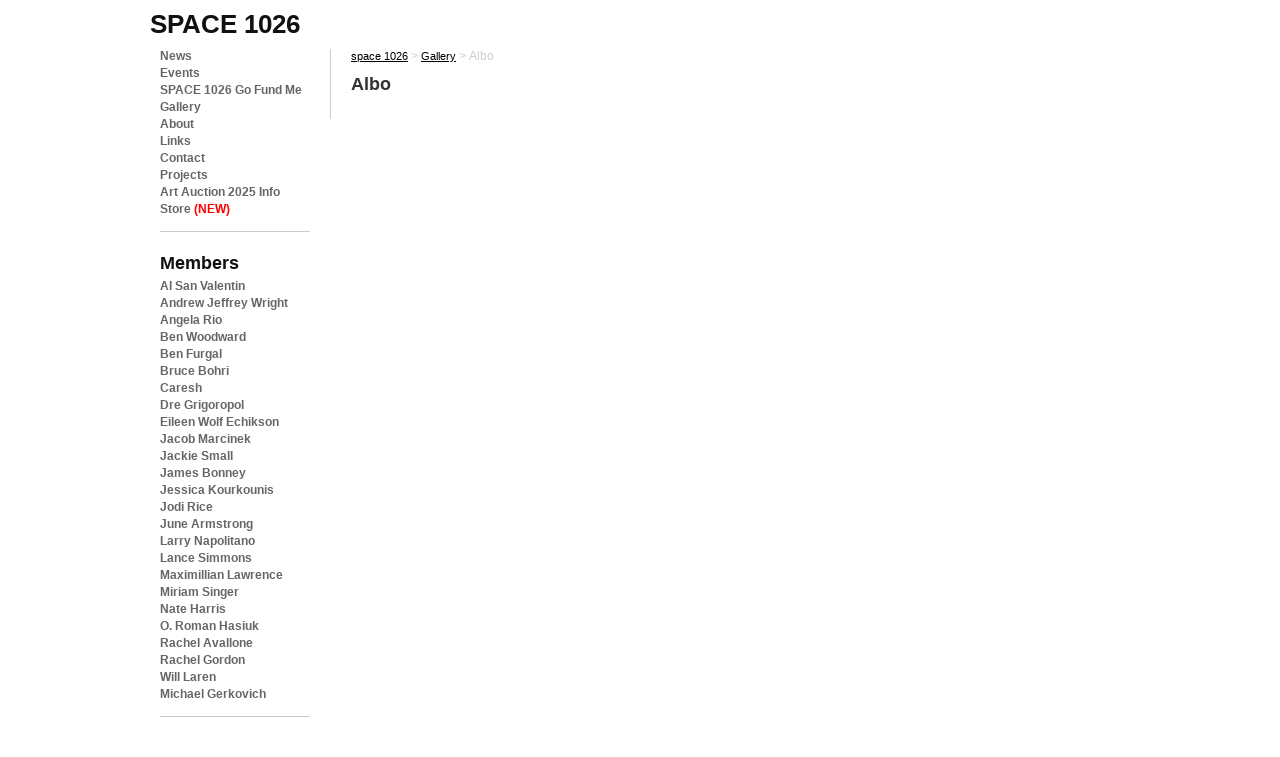

--- FILE ---
content_type: text/html; charset=UTF-8
request_url: https://space1026.com/gallery/albo/
body_size: 14349
content:
<!DOCTYPE html PUBLIC "-//W3C//DTD XHTML 1.0 Strict//EN"
"http://www.w3.org/TR/xhtml1/DTD/xhtml1-strict.dtd">

<html xmlns="http://www.w3.org/1999/xhtml" lang="en-US">

<head profile="http://gmpg.org/xfn/11">

<meta http-equiv="Content-Type" content="text/html; charset=UTF-8" />


<title>
  Albo - space 1026</title>

<link rel="shortcut Icon" href="https://space1026.com/wp-content/themes/space1026_wpv2/i/favicon.ico" type="image/x-icon" /> 
<link rel="apple-touch-icon" href="https://space1026.com/wp-content/themes/space1026_wpv2/i/favicon_iphone.png" /> 

<link rel="stylesheet" type="text/css" href="https://space1026.com/wp-content/themes/space1026_wpv2/c/reset.css" media="all" />
<link rel="stylesheet" type="text/css" href="https://space1026.com/wp-content/themes/space1026_wpv2/c/text.css" media="all" />
<link rel="stylesheet" href="https://space1026.com/wp-content/themes/space1026_wpv2/style.css" type="text/css" />

<!--[if IE 6]>
<link rel="stylesheet" type="text/css" href="https://space1026.com/wp-content/themes/space1026_wpv2/c/ie6style.css" media="all" />
<script type="text/javascript" src="https://space1026.com/wp-content/themes/space1026_wpv2/j/DD_belatedPNG_0.0.8a-min.js"></script>
<script type="text/javascript" src="https://space1026.com/wp-content/themes/space1026_wpv2/j/scriptsie6.js"></script>

<![endif]-->
<!--[if IE 7]>
<link rel="stylesheet" type="text/css" href="https://space1026.com/wp-content/themes/space1026_wpv2/c/ie7style.css" media="all" />
<![endif]-->
<!--[if IE 8]>
<link rel="stylesheet" type="text/css"  href="https://space1026.com/wp-content/themes/space1026_wpv2/c/ie8style.css" media="all" />
<![endif]-->



<meta name='robots' content='max-image-preview:large' />
<link rel="alternate" type="application/rss+xml" title="space 1026 &raquo; Feed" href="https://space1026.com/feed/" />
<link rel="alternate" type="application/rss+xml" title="space 1026 &raquo; Comments Feed" href="https://space1026.com/comments/feed/" />
<link rel="alternate" type="application/rss+xml" title="space 1026 &raquo; Albo Comments Feed" href="https://space1026.com/gallery/albo/feed/" />
<link rel="alternate" title="oEmbed (JSON)" type="application/json+oembed" href="https://space1026.com/wp-json/oembed/1.0/embed?url=https%3A%2F%2Fspace1026.com%2Fgallery%2Falbo%2F" />
<link rel="alternate" title="oEmbed (XML)" type="text/xml+oembed" href="https://space1026.com/wp-json/oembed/1.0/embed?url=https%3A%2F%2Fspace1026.com%2Fgallery%2Falbo%2F&#038;format=xml" />
<style id='wp-img-auto-sizes-contain-inline-css' type='text/css'>
img:is([sizes=auto i],[sizes^="auto," i]){contain-intrinsic-size:3000px 1500px}
/*# sourceURL=wp-img-auto-sizes-contain-inline-css */
</style>
<style id='wp-emoji-styles-inline-css' type='text/css'>

	img.wp-smiley, img.emoji {
		display: inline !important;
		border: none !important;
		box-shadow: none !important;
		height: 1em !important;
		width: 1em !important;
		margin: 0 0.07em !important;
		vertical-align: -0.1em !important;
		background: none !important;
		padding: 0 !important;
	}
/*# sourceURL=wp-emoji-styles-inline-css */
</style>
<style id='wp-block-library-inline-css' type='text/css'>
:root{--wp-block-synced-color:#7a00df;--wp-block-synced-color--rgb:122,0,223;--wp-bound-block-color:var(--wp-block-synced-color);--wp-editor-canvas-background:#ddd;--wp-admin-theme-color:#007cba;--wp-admin-theme-color--rgb:0,124,186;--wp-admin-theme-color-darker-10:#006ba1;--wp-admin-theme-color-darker-10--rgb:0,107,160.5;--wp-admin-theme-color-darker-20:#005a87;--wp-admin-theme-color-darker-20--rgb:0,90,135;--wp-admin-border-width-focus:2px}@media (min-resolution:192dpi){:root{--wp-admin-border-width-focus:1.5px}}.wp-element-button{cursor:pointer}:root .has-very-light-gray-background-color{background-color:#eee}:root .has-very-dark-gray-background-color{background-color:#313131}:root .has-very-light-gray-color{color:#eee}:root .has-very-dark-gray-color{color:#313131}:root .has-vivid-green-cyan-to-vivid-cyan-blue-gradient-background{background:linear-gradient(135deg,#00d084,#0693e3)}:root .has-purple-crush-gradient-background{background:linear-gradient(135deg,#34e2e4,#4721fb 50%,#ab1dfe)}:root .has-hazy-dawn-gradient-background{background:linear-gradient(135deg,#faaca8,#dad0ec)}:root .has-subdued-olive-gradient-background{background:linear-gradient(135deg,#fafae1,#67a671)}:root .has-atomic-cream-gradient-background{background:linear-gradient(135deg,#fdd79a,#004a59)}:root .has-nightshade-gradient-background{background:linear-gradient(135deg,#330968,#31cdcf)}:root .has-midnight-gradient-background{background:linear-gradient(135deg,#020381,#2874fc)}:root{--wp--preset--font-size--normal:16px;--wp--preset--font-size--huge:42px}.has-regular-font-size{font-size:1em}.has-larger-font-size{font-size:2.625em}.has-normal-font-size{font-size:var(--wp--preset--font-size--normal)}.has-huge-font-size{font-size:var(--wp--preset--font-size--huge)}.has-text-align-center{text-align:center}.has-text-align-left{text-align:left}.has-text-align-right{text-align:right}.has-fit-text{white-space:nowrap!important}#end-resizable-editor-section{display:none}.aligncenter{clear:both}.items-justified-left{justify-content:flex-start}.items-justified-center{justify-content:center}.items-justified-right{justify-content:flex-end}.items-justified-space-between{justify-content:space-between}.screen-reader-text{border:0;clip-path:inset(50%);height:1px;margin:-1px;overflow:hidden;padding:0;position:absolute;width:1px;word-wrap:normal!important}.screen-reader-text:focus{background-color:#ddd;clip-path:none;color:#444;display:block;font-size:1em;height:auto;left:5px;line-height:normal;padding:15px 23px 14px;text-decoration:none;top:5px;width:auto;z-index:100000}html :where(.has-border-color){border-style:solid}html :where([style*=border-top-color]){border-top-style:solid}html :where([style*=border-right-color]){border-right-style:solid}html :where([style*=border-bottom-color]){border-bottom-style:solid}html :where([style*=border-left-color]){border-left-style:solid}html :where([style*=border-width]){border-style:solid}html :where([style*=border-top-width]){border-top-style:solid}html :where([style*=border-right-width]){border-right-style:solid}html :where([style*=border-bottom-width]){border-bottom-style:solid}html :where([style*=border-left-width]){border-left-style:solid}html :where(img[class*=wp-image-]){height:auto;max-width:100%}:where(figure){margin:0 0 1em}html :where(.is-position-sticky){--wp-admin--admin-bar--position-offset:var(--wp-admin--admin-bar--height,0px)}@media screen and (max-width:600px){html :where(.is-position-sticky){--wp-admin--admin-bar--position-offset:0px}}

/*# sourceURL=wp-block-library-inline-css */
</style><style id='global-styles-inline-css' type='text/css'>
:root{--wp--preset--aspect-ratio--square: 1;--wp--preset--aspect-ratio--4-3: 4/3;--wp--preset--aspect-ratio--3-4: 3/4;--wp--preset--aspect-ratio--3-2: 3/2;--wp--preset--aspect-ratio--2-3: 2/3;--wp--preset--aspect-ratio--16-9: 16/9;--wp--preset--aspect-ratio--9-16: 9/16;--wp--preset--color--black: #000000;--wp--preset--color--cyan-bluish-gray: #abb8c3;--wp--preset--color--white: #ffffff;--wp--preset--color--pale-pink: #f78da7;--wp--preset--color--vivid-red: #cf2e2e;--wp--preset--color--luminous-vivid-orange: #ff6900;--wp--preset--color--luminous-vivid-amber: #fcb900;--wp--preset--color--light-green-cyan: #7bdcb5;--wp--preset--color--vivid-green-cyan: #00d084;--wp--preset--color--pale-cyan-blue: #8ed1fc;--wp--preset--color--vivid-cyan-blue: #0693e3;--wp--preset--color--vivid-purple: #9b51e0;--wp--preset--gradient--vivid-cyan-blue-to-vivid-purple: linear-gradient(135deg,rgb(6,147,227) 0%,rgb(155,81,224) 100%);--wp--preset--gradient--light-green-cyan-to-vivid-green-cyan: linear-gradient(135deg,rgb(122,220,180) 0%,rgb(0,208,130) 100%);--wp--preset--gradient--luminous-vivid-amber-to-luminous-vivid-orange: linear-gradient(135deg,rgb(252,185,0) 0%,rgb(255,105,0) 100%);--wp--preset--gradient--luminous-vivid-orange-to-vivid-red: linear-gradient(135deg,rgb(255,105,0) 0%,rgb(207,46,46) 100%);--wp--preset--gradient--very-light-gray-to-cyan-bluish-gray: linear-gradient(135deg,rgb(238,238,238) 0%,rgb(169,184,195) 100%);--wp--preset--gradient--cool-to-warm-spectrum: linear-gradient(135deg,rgb(74,234,220) 0%,rgb(151,120,209) 20%,rgb(207,42,186) 40%,rgb(238,44,130) 60%,rgb(251,105,98) 80%,rgb(254,248,76) 100%);--wp--preset--gradient--blush-light-purple: linear-gradient(135deg,rgb(255,206,236) 0%,rgb(152,150,240) 100%);--wp--preset--gradient--blush-bordeaux: linear-gradient(135deg,rgb(254,205,165) 0%,rgb(254,45,45) 50%,rgb(107,0,62) 100%);--wp--preset--gradient--luminous-dusk: linear-gradient(135deg,rgb(255,203,112) 0%,rgb(199,81,192) 50%,rgb(65,88,208) 100%);--wp--preset--gradient--pale-ocean: linear-gradient(135deg,rgb(255,245,203) 0%,rgb(182,227,212) 50%,rgb(51,167,181) 100%);--wp--preset--gradient--electric-grass: linear-gradient(135deg,rgb(202,248,128) 0%,rgb(113,206,126) 100%);--wp--preset--gradient--midnight: linear-gradient(135deg,rgb(2,3,129) 0%,rgb(40,116,252) 100%);--wp--preset--font-size--small: 13px;--wp--preset--font-size--medium: 20px;--wp--preset--font-size--large: 36px;--wp--preset--font-size--x-large: 42px;--wp--preset--spacing--20: 0.44rem;--wp--preset--spacing--30: 0.67rem;--wp--preset--spacing--40: 1rem;--wp--preset--spacing--50: 1.5rem;--wp--preset--spacing--60: 2.25rem;--wp--preset--spacing--70: 3.38rem;--wp--preset--spacing--80: 5.06rem;--wp--preset--shadow--natural: 6px 6px 9px rgba(0, 0, 0, 0.2);--wp--preset--shadow--deep: 12px 12px 50px rgba(0, 0, 0, 0.4);--wp--preset--shadow--sharp: 6px 6px 0px rgba(0, 0, 0, 0.2);--wp--preset--shadow--outlined: 6px 6px 0px -3px rgb(255, 255, 255), 6px 6px rgb(0, 0, 0);--wp--preset--shadow--crisp: 6px 6px 0px rgb(0, 0, 0);}:where(.is-layout-flex){gap: 0.5em;}:where(.is-layout-grid){gap: 0.5em;}body .is-layout-flex{display: flex;}.is-layout-flex{flex-wrap: wrap;align-items: center;}.is-layout-flex > :is(*, div){margin: 0;}body .is-layout-grid{display: grid;}.is-layout-grid > :is(*, div){margin: 0;}:where(.wp-block-columns.is-layout-flex){gap: 2em;}:where(.wp-block-columns.is-layout-grid){gap: 2em;}:where(.wp-block-post-template.is-layout-flex){gap: 1.25em;}:where(.wp-block-post-template.is-layout-grid){gap: 1.25em;}.has-black-color{color: var(--wp--preset--color--black) !important;}.has-cyan-bluish-gray-color{color: var(--wp--preset--color--cyan-bluish-gray) !important;}.has-white-color{color: var(--wp--preset--color--white) !important;}.has-pale-pink-color{color: var(--wp--preset--color--pale-pink) !important;}.has-vivid-red-color{color: var(--wp--preset--color--vivid-red) !important;}.has-luminous-vivid-orange-color{color: var(--wp--preset--color--luminous-vivid-orange) !important;}.has-luminous-vivid-amber-color{color: var(--wp--preset--color--luminous-vivid-amber) !important;}.has-light-green-cyan-color{color: var(--wp--preset--color--light-green-cyan) !important;}.has-vivid-green-cyan-color{color: var(--wp--preset--color--vivid-green-cyan) !important;}.has-pale-cyan-blue-color{color: var(--wp--preset--color--pale-cyan-blue) !important;}.has-vivid-cyan-blue-color{color: var(--wp--preset--color--vivid-cyan-blue) !important;}.has-vivid-purple-color{color: var(--wp--preset--color--vivid-purple) !important;}.has-black-background-color{background-color: var(--wp--preset--color--black) !important;}.has-cyan-bluish-gray-background-color{background-color: var(--wp--preset--color--cyan-bluish-gray) !important;}.has-white-background-color{background-color: var(--wp--preset--color--white) !important;}.has-pale-pink-background-color{background-color: var(--wp--preset--color--pale-pink) !important;}.has-vivid-red-background-color{background-color: var(--wp--preset--color--vivid-red) !important;}.has-luminous-vivid-orange-background-color{background-color: var(--wp--preset--color--luminous-vivid-orange) !important;}.has-luminous-vivid-amber-background-color{background-color: var(--wp--preset--color--luminous-vivid-amber) !important;}.has-light-green-cyan-background-color{background-color: var(--wp--preset--color--light-green-cyan) !important;}.has-vivid-green-cyan-background-color{background-color: var(--wp--preset--color--vivid-green-cyan) !important;}.has-pale-cyan-blue-background-color{background-color: var(--wp--preset--color--pale-cyan-blue) !important;}.has-vivid-cyan-blue-background-color{background-color: var(--wp--preset--color--vivid-cyan-blue) !important;}.has-vivid-purple-background-color{background-color: var(--wp--preset--color--vivid-purple) !important;}.has-black-border-color{border-color: var(--wp--preset--color--black) !important;}.has-cyan-bluish-gray-border-color{border-color: var(--wp--preset--color--cyan-bluish-gray) !important;}.has-white-border-color{border-color: var(--wp--preset--color--white) !important;}.has-pale-pink-border-color{border-color: var(--wp--preset--color--pale-pink) !important;}.has-vivid-red-border-color{border-color: var(--wp--preset--color--vivid-red) !important;}.has-luminous-vivid-orange-border-color{border-color: var(--wp--preset--color--luminous-vivid-orange) !important;}.has-luminous-vivid-amber-border-color{border-color: var(--wp--preset--color--luminous-vivid-amber) !important;}.has-light-green-cyan-border-color{border-color: var(--wp--preset--color--light-green-cyan) !important;}.has-vivid-green-cyan-border-color{border-color: var(--wp--preset--color--vivid-green-cyan) !important;}.has-pale-cyan-blue-border-color{border-color: var(--wp--preset--color--pale-cyan-blue) !important;}.has-vivid-cyan-blue-border-color{border-color: var(--wp--preset--color--vivid-cyan-blue) !important;}.has-vivid-purple-border-color{border-color: var(--wp--preset--color--vivid-purple) !important;}.has-vivid-cyan-blue-to-vivid-purple-gradient-background{background: var(--wp--preset--gradient--vivid-cyan-blue-to-vivid-purple) !important;}.has-light-green-cyan-to-vivid-green-cyan-gradient-background{background: var(--wp--preset--gradient--light-green-cyan-to-vivid-green-cyan) !important;}.has-luminous-vivid-amber-to-luminous-vivid-orange-gradient-background{background: var(--wp--preset--gradient--luminous-vivid-amber-to-luminous-vivid-orange) !important;}.has-luminous-vivid-orange-to-vivid-red-gradient-background{background: var(--wp--preset--gradient--luminous-vivid-orange-to-vivid-red) !important;}.has-very-light-gray-to-cyan-bluish-gray-gradient-background{background: var(--wp--preset--gradient--very-light-gray-to-cyan-bluish-gray) !important;}.has-cool-to-warm-spectrum-gradient-background{background: var(--wp--preset--gradient--cool-to-warm-spectrum) !important;}.has-blush-light-purple-gradient-background{background: var(--wp--preset--gradient--blush-light-purple) !important;}.has-blush-bordeaux-gradient-background{background: var(--wp--preset--gradient--blush-bordeaux) !important;}.has-luminous-dusk-gradient-background{background: var(--wp--preset--gradient--luminous-dusk) !important;}.has-pale-ocean-gradient-background{background: var(--wp--preset--gradient--pale-ocean) !important;}.has-electric-grass-gradient-background{background: var(--wp--preset--gradient--electric-grass) !important;}.has-midnight-gradient-background{background: var(--wp--preset--gradient--midnight) !important;}.has-small-font-size{font-size: var(--wp--preset--font-size--small) !important;}.has-medium-font-size{font-size: var(--wp--preset--font-size--medium) !important;}.has-large-font-size{font-size: var(--wp--preset--font-size--large) !important;}.has-x-large-font-size{font-size: var(--wp--preset--font-size--x-large) !important;}
/*# sourceURL=global-styles-inline-css */
</style>

<style id='classic-theme-styles-inline-css' type='text/css'>
/*! This file is auto-generated */
.wp-block-button__link{color:#fff;background-color:#32373c;border-radius:9999px;box-shadow:none;text-decoration:none;padding:calc(.667em + 2px) calc(1.333em + 2px);font-size:1.125em}.wp-block-file__button{background:#32373c;color:#fff;text-decoration:none}
/*# sourceURL=/wp-includes/css/classic-themes.min.css */
</style>
<link rel='stylesheet' id='wp-pagenavi-css' href='https://space1026.com/wp-content/plugins/wp-pagenavi/pagenavi-css.css?ver=2.70' type='text/css' media='all' />
<script type="text/javascript" src="https://space1026.com/wp-includes/js/jquery/jquery.min.js?ver=3.7.1" id="jquery-core-js"></script>
<script type="text/javascript" src="https://space1026.com/wp-includes/js/jquery/jquery-migrate.min.js?ver=3.4.1" id="jquery-migrate-js"></script>
<link rel="https://api.w.org/" href="https://space1026.com/wp-json/" /><link rel="alternate" title="JSON" type="application/json" href="https://space1026.com/wp-json/wp/v2/pages/1083" /><link rel="canonical" href="https://space1026.com/gallery/albo/" />
<link rel='shortlink' href='https://space1026.com/?p=1083' />

<script type="text/javascript" src="https://space1026.com/wp-content/themes/space1026_wpv2/j/scripts.js"></script>

<script id="mcjs">!function(c,h,i,m,p){m=c.createElement(h),p=c.getElementsByTagName(h)[0],m.async=1,m.src=i,p.parentNode.insertBefore(m,p)}(document,"script","https://chimpstatic.com/mcjs-connected/js/users/c1d29e0bc6ca793245c33f241/c3708bb2ed3d08fc5f6bd7fcb.js");</script>

</head>

<body>
<div id="wrap"> 
<h1><a id="logo" href="https://space1026.com/">space 1026</a></h1> 



<div id="navigation"> 

           <dl>
	   <dt id="site_nav">Site Navigation</dt>
		   <dd>
				<ul>
				<li><a href="/" title="News">News</a></li>
				<li><a href="https://space1026.com/events" title="News">Events</a></li>
				 <li class="page_item page-item-11021"><a href="https://space1026.com/space-1026-go-fund-me/">SPACE 1026 Go Fund Me</a></li>
<li class="page_item page-item-364 page_item_has_children current_page_ancestor current_page_parent"><a href="https://space1026.com/gallery/">Gallery</a></li>
<li class="page_item page-item-1177"><a href="https://space1026.com/about/">About</a></li>
<li class="page_item page-item-8"><a href="https://space1026.com/links/">Links</a></li>
<li class="page_item page-item-6"><a href="https://space1026.com/contact/">Contact</a></li>
<li class="page_item page-item-769"><a href="https://space1026.com/projects/">Projects</a></li>
<li class="page_item page-item-4761 page_item_has_children"><a href="https://space1026.com/auction/">Art Auction 2025 Info</a></li>
					<li><a href="https://www.store1026.com/" title="store 1026">Store <span>(NEW)</span></a></li>
				</ul>
			</dd>
	<dt><a href="/members/">Members</a></dt>
		<dd>
		
			<ul>	
<li class="page_item page-item-10483 page_item_has_children"><a href="https://space1026.com/members/al-san-valentin/">Al San Valentin</a></li>
<li class="page_item page-item-347"><a href="https://space1026.com/members/andrew-jeffrey-wright/">Andrew Jeffrey Wright</a></li>
<li class="page_item page-item-10869"><a href="https://space1026.com/members/angela-rio/">Angela Rio</a></li>
<li class="page_item page-item-293"><a href="https://space1026.com/members/ben-woodward/">Ben Woodward</a></li>
<li class="page_item page-item-10907"><a href="https://space1026.com/members/ben-furgal/">Ben Furgal</a></li>
<li class="page_item page-item-11986"><a href="https://space1026.com/members/bruce-bohri/">Bruce Bohri</a></li>
<li class="page_item page-item-11738"><a href="https://space1026.com/members/caresh/">Caresh</a></li>
<li class="page_item page-item-12045"><a href="https://space1026.com/members/dre-time/">Dre Grigoropol</a></li>
<li class="page_item page-item-11042"><a href="https://space1026.com/members/eileen-wolf-echikson/">Eileen Wolf Echikson</a></li>
<li class="page_item page-item-298 page_item_has_children"><a href="https://space1026.com/members/jacob-marcinek/">Jacob Marcinek</a></li>
<li class="page_item page-item-9653"><a href="https://space1026.com/members/jacqueline-quinn/">Jackie Small</a></li>
<li class="page_item page-item-10564"><a href="https://space1026.com/members/james-bonney/">James Bonney</a></li>
<li class="page_item page-item-11821"><a href="https://space1026.com/members/jessica-kourkounis/">Jessica Kourkounis</a></li>
<li class="page_item page-item-314"><a href="https://space1026.com/members/jodi-rice/">Jodi Rice</a></li>
<li class="page_item page-item-10935"><a href="https://space1026.com/members/june-armstrong/">June Armstrong</a></li>
<li class="page_item page-item-11860"><a href="https://space1026.com/members/larry-napolitano/">Larry Napolitano</a></li>
<li class="page_item page-item-5855"><a href="https://space1026.com/members/lance-simmons/">Lance Simmons</a></li>
<li class="page_item page-item-335"><a href="https://space1026.com/members/maximillian-lawrence/">Maximillian Lawrence</a></li>
<li class="page_item page-item-8456"><a href="https://space1026.com/members/miriam-singer/">Miriam Singer</a></li>
<li class="page_item page-item-10568"><a href="https://space1026.com/members/nate-harris/">Nate Harris</a></li>
<li class="page_item page-item-324"><a href="https://space1026.com/members/o-roman-hasiuk/">O. Roman Hasiuk</a></li>
<li class="page_item page-item-11850"><a href="https://space1026.com/members/rachel-avallone/">Rachel Avallone</a></li>
<li class="page_item page-item-10933"><a href="https://space1026.com/members/rachel_gordon/">Rachel Gordon</a></li>
<li class="page_item page-item-8233"><a href="https://space1026.com/members/will-laren/">Will Laren</a></li>
<li class="page_item page-item-793"><a href="https://space1026.com/members/michael-gerkovich/">Michael Gerkovich</a></li>

			</ul>
			
		</dd>
	<dt><a href="/alumni/">Alumni</a></dt>
		<dd class="hidden">
		
			<ul>	
<li class="page_item page-item-337"><a href="https://space1026.com/alumni/adam-crawford/">Adam Crawford</a></li>
<li class="page_item page-item-336"><a href="https://space1026.com/alumni/adam-wallacavage/">Adam Wallacavage</a></li>
<li class="page_item page-item-302"><a href="https://space1026.com/alumni/alex-lukas/">Alex Lukas</a></li>
<li class="page_item page-item-10679"><a href="https://space1026.com/alumni/lysonknodel/">Alyson Knodel</a></li>
<li class="page_item page-item-9978"><a href="https://space1026.com/alumni/amy-miller/">Amy Miller</a></li>
<li class="page_item page-item-316"><a href="https://space1026.com/alumni/andrew-pierce/">Andrew Pierce</a></li>
<li class="page_item page-item-800"><a href="https://space1026.com/alumni/anni-altshuler/">Anni Altshuler</a></li>
<li class="page_item page-item-339"><a href="https://space1026.com/alumni/anthony-smyrski/">Anthony Smyrski</a></li>
<li class="page_item page-item-10936"><a href="https://space1026.com/alumni/cat-bodnyk/">Cat Bodnyk</a></li>
<li class="page_item page-item-343"><a href="https://space1026.com/alumni/aryon-hoselton/">Aryon Hoselton</a></li>
<li class="page_item page-item-783"><a href="https://space1026.com/alumni/emilia-brintnall/">Emilia Brintnall</a></li>
<li class="page_item page-item-6291"><a href="https://space1026.com/alumni/ashley-i-limes/">Ashley I. Limes</a></li>
<li class="page_item page-item-329"><a href="https://space1026.com/alumni/crystal-lee-kovacs/">Crystal Lee Kovacs</a></li>
<li class="page_item page-item-346"><a href="https://space1026.com/alumni/becky-suss/">Becky Suss</a></li>
<li class="page_item page-item-10937"><a href="https://space1026.com/alumni/spacemoviesdesigngmail-com/">Ben Harrison</a></li>
<li class="page_item page-item-305"><a href="https://space1026.com/alumni/beth-brandon/">Beth Brandon</a></li>
<li class="page_item page-item-8236"><a href="https://space1026.com/alumni/dietrich-meyer/">Dietrich Meyer</a></li>
<li class="page_item page-item-309"><a href="https://space1026.com/alumni/bill-mcright/">Bill McRight</a></li>
<li class="page_item page-item-297"><a href="https://space1026.com/alumni/bonnie-brenda-scott/">bonnie brenda scott</a></li>
<li class="page_item page-item-10675"><a href="https://space1026.com/alumni/kees-holterman/">Kees Holterman</a></li>
<li class="page_item page-item-10428"><a href="https://space1026.com/alumni/kristina-centore/">Kristina Centore</a></li>
<li class="page_item page-item-301"><a href="https://space1026.com/alumni/caitlin-emma-perkins/">Caitlin Emma Perkins</a></li>
<li class="page_item page-item-296"><a href="https://space1026.com/alumni/chris-kline/">Chris Kline</a></li>
<li class="page_item page-item-344"><a href="https://space1026.com/alumni/clint-woodside/">Clint Woodside</a></li>
<li class="page_item page-item-341"><a href="https://space1026.com/alumni/courtney-dailey/">Courtney Dailey</a></li>
<li class="page_item page-item-10934"><a href="https://space1026.com/alumni/nora-einbender-luks/">Nora Einbender-Luks</a></li>
<li class="page_item page-item-313 page_item_has_children"><a href="https://space1026.com/alumni/crystal-stokowski/">Crystal Stokowski</a></li>
<li class="page_item page-item-308"><a href="https://space1026.com/alumni/damian-weinkrantz/">Damian Weinkrantz</a></li>
<li class="page_item page-item-303"><a href="https://space1026.com/alumni/delilah-knuckley/">Delilah  Knuckley</a></li>
<li class="page_item page-item-11243"><a href="https://space1026.com/alumni/sarah-smothers/">Sarah Smothers</a></li>
<li class="page_item page-item-8790"><a href="https://space1026.com/alumni/derrick-wesley-mcnew/">Derrick Wesley McNew</a></li>
<li class="page_item page-item-315"><a href="https://space1026.com/alumni/elena-nestico/">Elena</a></li>
<li class="page_item page-item-10346"><a href="https://space1026.com/alumni/emilia-edwards/">Emilia Edwards</a></li>
<li class="page_item page-item-10529"><a href="https://space1026.com/alumni/victoria_hutto/">Victoria Hutto</a></li>
<li class="page_item page-item-10172"><a href="https://space1026.com/alumni/emily-coleman/">Emily Coleman</a></li>
<li class="page_item page-item-292"><a href="https://space1026.com/alumni/jesse-olanday/">Jesse Olanday</a></li>
<li class="page_item page-item-327"><a href="https://space1026.com/alumni/justin-myer-staller/">justin myer staller</a></li>
<li class="page_item page-item-323 page_item_has_children"><a href="https://space1026.com/alumni/haveboard-finnegan/">Haveboard Finnegan</a></li>
<li class="page_item page-item-331"><a href="https://space1026.com/alumni/francesca-gangi/">Francesca Gangi</a></li>
<li class="page_item page-item-796"><a href="https://space1026.com/alumni/greg-pizzoli/">Greg Pizzoli</a></li>
<li class="page_item page-item-328"><a href="https://space1026.com/alumni/greg-van-brug/">Greg van Brug</a></li>
<li class="page_item page-item-332"><a href="https://space1026.com/alumni/hanif-oneil/">Hanif O&#8217;Neil</a></li>
<li class="page_item page-item-8461 page_item_has_children"><a href="https://space1026.com/alumni/linnea-vegh/">Linnea Vegh</a></li>
<li class="page_item page-item-318"><a href="https://space1026.com/alumni/holly-gressley/">Holly Gressley</a></li>
<li class="page_item page-item-10343"><a href="https://space1026.com/alumni/mark-beyer/">Mark Beyer</a></li>
<li class="page_item page-item-326"><a href="https://space1026.com/alumni/mark-price/">Mark Price</a></li>
<li class="page_item page-item-334"><a href="https://space1026.com/alumni/isaac-lin/">Isaac Lin</a></li>
<li class="page_item page-item-10858"><a href="https://space1026.com/alumni/jacqui/">Jacqui Evans</a></li>
<li class="page_item page-item-338"><a href="https://space1026.com/alumni/jake-henry/">Jake Henry</a></li>
<li class="page_item page-item-295"><a href="https://space1026.com/alumni/james-ulmer/">James Ulmer</a></li>
<li class="page_item page-item-10807"><a href="https://space1026.com/alumni/kate-corcoran/">Kate Corcoran</a></li>
<li class="page_item page-item-5981"><a href="https://space1026.com/alumni/max-seckel/">Max Seckel</a></li>
<li class="page_item page-item-317"><a href="https://space1026.com/alumni/jasor/">Jason Hsu</a></li>
<li class="page_item page-item-10565"><a href="https://space1026.com/alumni/sebastian-borror/">Sebastian Borror</a></li>
<li class="page_item page-item-319"><a href="https://space1026.com/alumni/jayson-scott-musson/">Jayson Scott Musson</a></li>
<li class="page_item page-item-10938"><a href="https://space1026.com/alumni/jake-burke/">Jake Burke</a></li>
<li class="page_item page-item-330"><a href="https://space1026.com/alumni/jeff-wiesner/">Jeff Wiesner</a></li>
<li class="page_item page-item-294"><a href="https://space1026.com/alumni/jesse-goldstein/">Jesse Goldstein</a></li>
<li class="page_item page-item-340"><a href="https://space1026.com/alumni/thom-lessner/">Thom Lessner</a></li>
<li class="page_item page-item-3999"><a href="https://space1026.com/alumni/joanna-quigley/">Joanna S. Quigley</a></li>
<li class="page_item page-item-9739"><a href="https://space1026.com/alumni/tuesday-kay/">Tuesday Wells Kay</a></li>
<li class="page_item page-item-321"><a href="https://space1026.com/alumni/john-freeborn/">John Freeborn</a></li>
<li class="page_item page-item-5894"><a href="https://space1026.com/alumni/jozef-oldakowski/">Jozef Oldakowski</a></li>
<li class="page_item page-item-808"><a href="https://space1026.com/alumni/kay-healy/">Kay Healy</a></li>
<li class="page_item page-item-9636"><a href="https://space1026.com/alumni/tara-booth/">Tara Booth</a></li>
<li class="page_item page-item-788"><a href="https://space1026.com/alumni/ketch-wehr/">Ketch Wehr</a></li>
<li class="page_item page-item-5840"><a href="https://space1026.com/alumni/kris-chau/">Kris Chau</a></li>
<li class="page_item page-item-7074"><a href="https://space1026.com/alumni/kristin-smith-3/">Kristin Smith</a></li>
<li class="page_item page-item-306"><a href="https://space1026.com/alumni/kyle-schmidt/">Kyle Schmidt</a></li>
<li class="page_item page-item-782"><a href="https://space1026.com/alumni/leah-mackin/">Leah Mackin</a></li>
<li class="page_item page-item-322"><a href="https://space1026.com/alumni/lindsey-mears/">Lindsey Mears</a></li>
<li class="page_item page-item-320"><a href="https://space1026.com/alumni/liz-rywelski/">Liz Rywelski</a></li>
<li class="page_item page-item-345"><a href="https://space1026.com/alumni/mary-chen/">Mary Chen</a></li>
<li class="page_item page-item-348 page_item_has_children"><a href="https://space1026.com/alumni/matt-kosoy/">Matt Kosoy</a></li>
<li class="page_item page-item-790"><a href="https://space1026.com/alumni/matt-leines/">Matt Leines</a></li>
<li class="page_item page-item-312"><a href="https://space1026.com/alumni/ted-passon/">Ted Passon</a></li>
<li class="page_item page-item-786"><a href="https://space1026.com/alumni/meg-kemner/">Meg Kemner</a></li>
<li class="page_item page-item-311"><a href="https://space1026.com/alumni/melissa-kramer/">Melissa Kramer</a></li>
<li class="page_item page-item-8059"><a href="https://space1026.com/alumni/meredith-gowell/">Meredith Gowell</a></li>
<li class="page_item page-item-304"><a href="https://space1026.com/alumni/molly-mcintyre/">Molly McIntyre</a></li>
<li class="page_item page-item-307"><a href="https://space1026.com/alumni/myles-smutneyhyde/">MYLES Smutney-Hyde</a></li>
<li class="page_item page-item-299"><a href="https://space1026.com/alumni/poops/">poops</a></li>
<li class="page_item page-item-342"><a href="https://space1026.com/alumni/rae-vittorelli/">Rae Vittorelli</a></li>
<li class="page_item page-item-333"><a href="https://space1026.com/alumni/rachel-sten/">Rachel Sten</a></li>
<li class="page_item page-item-9882"><a href="https://space1026.com/alumni/raul-romero/">Raul Romero</a></li>
<li class="page_item page-item-8044"><a href="https://space1026.com/alumni/rich-mcisaac/">Rich McIsaac</a></li>
<li class="page_item page-item-6417"><a href="https://space1026.com/alumni/sarah-kodish-eskind/">Sarah Kodish Eskind</a></li>
<li class="page_item page-item-10085"><a href="https://space1026.com/alumni/sarah-everton/">Sarah Everton</a></li>
<li class="page_item page-item-325"><a href="https://space1026.com/alumni/tim-gough/">Tim Gough</a></li>
<li class="page_item page-item-310"><a href="https://space1026.com/alumni/william-paul-buzzell/">William Paul Buzzell</a></li>

			</ul>
			
		</dd>

    </dl>

	

<!--</div>
-->

<div id="sidebar">
		
			<aside id="text-3" class="content-rightIn widget_text">			<div class="textwidget"><a href="https://www.paypal.com/donate?hosted_button_id=44V2D5B7HABLL" stye="width:100%;"><img src="//space1026.com/wp-content/uploads/2018/08/donate_animated_new1.gif" alt="PLEASE DONATE!" /></a></div>
		</aside>			<div class="event">
			<a href="https://space1026.com/events/earth-signs/">
				<img width="1875" height="1275" src="https://space1026.com/wp-content/uploads/2025/10/Front.jpg" class="attachment-full size-full wp-post-image" alt="November show flyer" decoding="async" fetchpriority="high" srcset="https://space1026.com/wp-content/uploads/2025/10/Front.jpg 1875w, https://space1026.com/wp-content/uploads/2025/10/Front-300x204.jpg 300w, https://space1026.com/wp-content/uploads/2025/10/Front-1024x696.jpg 1024w, https://space1026.com/wp-content/uploads/2025/10/Front-768x522.jpg 768w, https://space1026.com/wp-content/uploads/2025/10/Front-1536x1044.jpg 1536w, https://space1026.com/wp-content/uploads/2025/10/Front-560x381.jpg 560w" sizes="(max-width: 1875px) 100vw, 1875px" />				<strong>Earth Signs</strong><br/>
								
							</a>
	
			</div>
					<div class="event">
			<a href="https://space1026.com/events/2025-art-auction/">
				<img width="1350" height="1725" src="https://space1026.com/wp-content/uploads/2025/11/2025AuctionCardFront.jpg" class="attachment-full size-full wp-post-image" alt="" decoding="async" srcset="https://space1026.com/wp-content/uploads/2025/11/2025AuctionCardFront.jpg 1350w, https://space1026.com/wp-content/uploads/2025/11/2025AuctionCardFront-235x300.jpg 235w, https://space1026.com/wp-content/uploads/2025/11/2025AuctionCardFront-801x1024.jpg 801w, https://space1026.com/wp-content/uploads/2025/11/2025AuctionCardFront-768x981.jpg 768w, https://space1026.com/wp-content/uploads/2025/11/2025AuctionCardFront-1202x1536.jpg 1202w, https://space1026.com/wp-content/uploads/2025/11/2025AuctionCardFront-560x716.jpg 560w" sizes="(max-width: 1350px) 100vw, 1350px" />				<strong>2025 Art Auction</strong><br/>
								
							</a>
	
			</div>
		
 <dl>
 
 <dt><!-- new show callout --> &nbsp;</dt>
 <dd>

 </dd> 	
 
 
		<dt id="email_list">EMAIL LIST</dt>
		<dd>
			<!-- EMAIL LIST -->
				<div id="emaillist">
				<p>JOIN OUR LIST</p>
					<!-- BEGIN: Email List Form -->
<!--
<div id="mc_embed_shell">
      <link href="//cdn-images.mailchimp.com/embedcode/classic-061523.css" rel="stylesheet" type="text/css">
  <style type="text/css">
        #mc_embed_signup{background:#fff; false;clear:left; font:14px Helvetica,Arial,sans-serif; width: 150px;}
        /* Add your own Mailchimp form style overrides in your site stylesheet or in this style block.
           We recommend moving this block and the preceding CSS link to the HEAD of your HTML file. */
</style>-->
<div id="mc_embed_signup">
<form action="https://space1026.us9.list-manage.com/subscribe/post?u=c1d29e0bc6ca793245c33f241&amp;id=4b04cd3eef&amp;f_id=0003dae3f0" method="post" id="mc-embedded-subscribe-form" name="mc-embedded-subscribe-form" class="validate" target="_blank">
        <div id="mc_embed_signup_scroll">
            <div class="mc-field-group"><label for="mce-EMAIL">Email Address: <span class="asterisk">*</span></label><input type="email" name="EMAIL" class="required email" id="mce-EMAIL" required="" value=""><span id="mce-EMAIL-HELPERTEXT" class="helper_text"></span></div>
	    <div class="mc-field-group"><label for="mce-FNAME">First Name <span class="asterisk">*</span></label><input type="text" name="FNAME" class="required text" id="mce-FNAME" value="" required=""></div>
        <div id="mce-responses" class="clear">
            <div class="response" id="mce-error-response" style="display: none;"></div>
            <div class="response" id="mce-success-response" style="display: none;"></div>
        </div><div style="position: absolute; left: -5000px;" aria-hidden="true"><input type="text" name="b_c1d29e0bc6ca793245c33f241_8fa854ed44" tabindex="-1" value=""></div><div class="clear"><input type="submit" name="subscribe" id="mc-embedded-subscribe" class="button" value="Sign up"></div>
    </div>
</form>
<!--</div>-->
<script type="text/javascript" src="//s3.amazonaws.com/downloads.mailchimp.com/js/mc-validate.js"></script>
<script type="text/javascript">(function($) {window.fnames = new Array(); window.ftypes = new Array();fnames[0]='EMAIL';ftypes[0]='email';fnames[1]='FNAME';ftypes[1]='text';fnames[2]='LNAME';ftypes[2]='text';}(jQuery));var $mcj = jQuery.noConflict(true);</script>
<a href="https://us9.campaign-archive.com/home/?u=c1d29e0bc6ca793245c33f241&amp;id=4b04cd3eef">Recent Newsletters</a>
</div>


					<!-- END: Constant Contact Basic Opt-in Email List Form -->
				</div>
			<!-- END EMAIL LIST -->
		</dd>
        	<!--
	<dt id="upcoming_events">Upcoming Events</dt>
		<dd>
					</dd>
       --> 	
			<div id="archive">
			<p>ARCHIVE</p>
			<br/>
			<ul>
			<li>
			<form action="#" enctype="multipart/form-data" method="post">
			<p><select id="archive-dropdown" name="archive-dropdown" onChange='document.location.href=this.options[this.selectedIndex].value;'> 
			  <option value="">Select Month</option> 
			  	<option value='https://space1026.com/2026/01/'> January 2026 &nbsp;(2)</option>
	<option value='https://space1026.com/2025/12/'> December 2025 &nbsp;(3)</option>
	<option value='https://space1026.com/2025/11/'> November 2025 &nbsp;(2)</option>
	<option value='https://space1026.com/2025/10/'> October 2025 &nbsp;(1)</option>
	<option value='https://space1026.com/2025/09/'> September 2025 &nbsp;(2)</option>
	<option value='https://space1026.com/2025/07/'> July 2025 &nbsp;(3)</option>
	<option value='https://space1026.com/2025/06/'> June 2025 &nbsp;(3)</option>
	<option value='https://space1026.com/2025/04/'> April 2025 &nbsp;(1)</option>
	<option value='https://space1026.com/2025/03/'> March 2025 &nbsp;(1)</option>
	<option value='https://space1026.com/2024/06/'> June 2024 &nbsp;(1)</option>
	<option value='https://space1026.com/2024/05/'> May 2024 &nbsp;(1)</option>
	<option value='https://space1026.com/2023/11/'> November 2023 &nbsp;(1)</option>
	<option value='https://space1026.com/2023/09/'> September 2023 &nbsp;(1)</option>
	<option value='https://space1026.com/2023/02/'> February 2023 &nbsp;(1)</option>
	<option value='https://space1026.com/2022/10/'> October 2022 &nbsp;(1)</option>
	<option value='https://space1026.com/2022/09/'> September 2022 &nbsp;(1)</option>
	<option value='https://space1026.com/2022/08/'> August 2022 &nbsp;(1)</option>
	<option value='https://space1026.com/2022/06/'> June 2022 &nbsp;(4)</option>
	<option value='https://space1026.com/2022/05/'> May 2022 &nbsp;(2)</option>
	<option value='https://space1026.com/2022/04/'> April 2022 &nbsp;(2)</option>
	<option value='https://space1026.com/2022/03/'> March 2022 &nbsp;(3)</option>
	<option value='https://space1026.com/2022/02/'> February 2022 &nbsp;(1)</option>
	<option value='https://space1026.com/2021/11/'> November 2021 &nbsp;(1)</option>
	<option value='https://space1026.com/2021/10/'> October 2021 &nbsp;(2)</option>
	<option value='https://space1026.com/2021/09/'> September 2021 &nbsp;(1)</option>
	<option value='https://space1026.com/2021/08/'> August 2021 &nbsp;(2)</option>
	<option value='https://space1026.com/2021/07/'> July 2021 &nbsp;(1)</option>
	<option value='https://space1026.com/2021/03/'> March 2021 &nbsp;(1)</option>
	<option value='https://space1026.com/2021/02/'> February 2021 &nbsp;(1)</option>
	<option value='https://space1026.com/2021/01/'> January 2021 &nbsp;(1)</option>
	<option value='https://space1026.com/2020/12/'> December 2020 &nbsp;(2)</option>
	<option value='https://space1026.com/2020/02/'> February 2020 &nbsp;(1)</option>
	<option value='https://space1026.com/2019/07/'> July 2019 &nbsp;(1)</option>
	<option value='https://space1026.com/2019/05/'> May 2019 &nbsp;(2)</option>
	<option value='https://space1026.com/2019/04/'> April 2019 &nbsp;(2)</option>
	<option value='https://space1026.com/2019/03/'> March 2019 &nbsp;(2)</option>
	<option value='https://space1026.com/2019/02/'> February 2019 &nbsp;(2)</option>
	<option value='https://space1026.com/2019/01/'> January 2019 &nbsp;(5)</option>
	<option value='https://space1026.com/2018/12/'> December 2018 &nbsp;(1)</option>
	<option value='https://space1026.com/2018/11/'> November 2018 &nbsp;(2)</option>
	<option value='https://space1026.com/2018/10/'> October 2018 &nbsp;(1)</option>
	<option value='https://space1026.com/2018/09/'> September 2018 &nbsp;(1)</option>
	<option value='https://space1026.com/2018/08/'> August 2018 &nbsp;(1)</option>
	<option value='https://space1026.com/2018/06/'> June 2018 &nbsp;(2)</option>
	<option value='https://space1026.com/2018/05/'> May 2018 &nbsp;(3)</option>
	<option value='https://space1026.com/2018/04/'> April 2018 &nbsp;(3)</option>
	<option value='https://space1026.com/2018/03/'> March 2018 &nbsp;(1)</option>
	<option value='https://space1026.com/2018/01/'> January 2018 &nbsp;(1)</option>
	<option value='https://space1026.com/2017/12/'> December 2017 &nbsp;(3)</option>
	<option value='https://space1026.com/2017/09/'> September 2017 &nbsp;(2)</option>
	<option value='https://space1026.com/2017/08/'> August 2017 &nbsp;(2)</option>
	<option value='https://space1026.com/2017/04/'> April 2017 &nbsp;(1)</option>
	<option value='https://space1026.com/2017/03/'> March 2017 &nbsp;(3)</option>
	<option value='https://space1026.com/2017/02/'> February 2017 &nbsp;(1)</option>
	<option value='https://space1026.com/2017/01/'> January 2017 &nbsp;(1)</option>
	<option value='https://space1026.com/2016/12/'> December 2016 &nbsp;(2)</option>
	<option value='https://space1026.com/2016/11/'> November 2016 &nbsp;(1)</option>
	<option value='https://space1026.com/2016/10/'> October 2016 &nbsp;(3)</option>
	<option value='https://space1026.com/2016/09/'> September 2016 &nbsp;(2)</option>
	<option value='https://space1026.com/2016/08/'> August 2016 &nbsp;(2)</option>
	<option value='https://space1026.com/2016/07/'> July 2016 &nbsp;(1)</option>
	<option value='https://space1026.com/2016/06/'> June 2016 &nbsp;(1)</option>
	<option value='https://space1026.com/2016/05/'> May 2016 &nbsp;(2)</option>
	<option value='https://space1026.com/2016/04/'> April 2016 &nbsp;(1)</option>
	<option value='https://space1026.com/2016/03/'> March 2016 &nbsp;(1)</option>
	<option value='https://space1026.com/2016/02/'> February 2016 &nbsp;(4)</option>
	<option value='https://space1026.com/2016/01/'> January 2016 &nbsp;(3)</option>
	<option value='https://space1026.com/2015/12/'> December 2015 &nbsp;(3)</option>
	<option value='https://space1026.com/2015/11/'> November 2015 &nbsp;(3)</option>
	<option value='https://space1026.com/2015/10/'> October 2015 &nbsp;(1)</option>
	<option value='https://space1026.com/2015/09/'> September 2015 &nbsp;(1)</option>
	<option value='https://space1026.com/2015/08/'> August 2015 &nbsp;(4)</option>
	<option value='https://space1026.com/2015/07/'> July 2015 &nbsp;(2)</option>
	<option value='https://space1026.com/2015/06/'> June 2015 &nbsp;(2)</option>
	<option value='https://space1026.com/2015/05/'> May 2015 &nbsp;(4)</option>
	<option value='https://space1026.com/2015/04/'> April 2015 &nbsp;(5)</option>
	<option value='https://space1026.com/2015/03/'> March 2015 &nbsp;(5)</option>
	<option value='https://space1026.com/2015/02/'> February 2015 &nbsp;(3)</option>
	<option value='https://space1026.com/2015/01/'> January 2015 &nbsp;(1)</option>
	<option value='https://space1026.com/2014/12/'> December 2014 &nbsp;(9)</option>
	<option value='https://space1026.com/2014/11/'> November 2014 &nbsp;(3)</option>
	<option value='https://space1026.com/2014/10/'> October 2014 &nbsp;(3)</option>
	<option value='https://space1026.com/2014/09/'> September 2014 &nbsp;(7)</option>
	<option value='https://space1026.com/2014/08/'> August 2014 &nbsp;(3)</option>
	<option value='https://space1026.com/2014/07/'> July 2014 &nbsp;(4)</option>
	<option value='https://space1026.com/2014/06/'> June 2014 &nbsp;(5)</option>
	<option value='https://space1026.com/2014/05/'> May 2014 &nbsp;(5)</option>
	<option value='https://space1026.com/2014/03/'> March 2014 &nbsp;(4)</option>
	<option value='https://space1026.com/2014/02/'> February 2014 &nbsp;(3)</option>
	<option value='https://space1026.com/2014/01/'> January 2014 &nbsp;(3)</option>
	<option value='https://space1026.com/2013/12/'> December 2013 &nbsp;(12)</option>
	<option value='https://space1026.com/2013/11/'> November 2013 &nbsp;(6)</option>
	<option value='https://space1026.com/2013/10/'> October 2013 &nbsp;(8)</option>
	<option value='https://space1026.com/2013/09/'> September 2013 &nbsp;(9)</option>
	<option value='https://space1026.com/2013/08/'> August 2013 &nbsp;(5)</option>
	<option value='https://space1026.com/2013/07/'> July 2013 &nbsp;(5)</option>
	<option value='https://space1026.com/2013/06/'> June 2013 &nbsp;(6)</option>
	<option value='https://space1026.com/2013/05/'> May 2013 &nbsp;(8)</option>
	<option value='https://space1026.com/2013/04/'> April 2013 &nbsp;(9)</option>
	<option value='https://space1026.com/2013/03/'> March 2013 &nbsp;(7)</option>
	<option value='https://space1026.com/2013/02/'> February 2013 &nbsp;(8)</option>
	<option value='https://space1026.com/2013/01/'> January 2013 &nbsp;(14)</option>
	<option value='https://space1026.com/2012/12/'> December 2012 &nbsp;(8)</option>
	<option value='https://space1026.com/2012/11/'> November 2012 &nbsp;(11)</option>
	<option value='https://space1026.com/2012/10/'> October 2012 &nbsp;(7)</option>
	<option value='https://space1026.com/2012/09/'> September 2012 &nbsp;(12)</option>
	<option value='https://space1026.com/2012/08/'> August 2012 &nbsp;(7)</option>
	<option value='https://space1026.com/2012/07/'> July 2012 &nbsp;(6)</option>
	<option value='https://space1026.com/2012/06/'> June 2012 &nbsp;(8)</option>
	<option value='https://space1026.com/2012/05/'> May 2012 &nbsp;(12)</option>
	<option value='https://space1026.com/2012/04/'> April 2012 &nbsp;(12)</option>
	<option value='https://space1026.com/2012/03/'> March 2012 &nbsp;(12)</option>
	<option value='https://space1026.com/2012/02/'> February 2012 &nbsp;(23)</option>
	<option value='https://space1026.com/2012/01/'> January 2012 &nbsp;(15)</option>
	<option value='https://space1026.com/2011/12/'> December 2011 &nbsp;(13)</option>
	<option value='https://space1026.com/2011/11/'> November 2011 &nbsp;(14)</option>
	<option value='https://space1026.com/2011/10/'> October 2011 &nbsp;(16)</option>
	<option value='https://space1026.com/2011/09/'> September 2011 &nbsp;(8)</option>
	<option value='https://space1026.com/2011/08/'> August 2011 &nbsp;(14)</option>
	<option value='https://space1026.com/2011/07/'> July 2011 &nbsp;(4)</option>
	<option value='https://space1026.com/2011/06/'> June 2011 &nbsp;(16)</option>
	<option value='https://space1026.com/2011/05/'> May 2011 &nbsp;(10)</option>
	<option value='https://space1026.com/2011/04/'> April 2011 &nbsp;(12)</option>
	<option value='https://space1026.com/2011/03/'> March 2011 &nbsp;(15)</option>
	<option value='https://space1026.com/2011/02/'> February 2011 &nbsp;(13)</option>
	<option value='https://space1026.com/2011/01/'> January 2011 &nbsp;(17)</option>
	<option value='https://space1026.com/2010/12/'> December 2010 &nbsp;(18)</option>
	<option value='https://space1026.com/2010/11/'> November 2010 &nbsp;(26)</option>
	<option value='https://space1026.com/2010/10/'> October 2010 &nbsp;(22)</option>
	<option value='https://space1026.com/2010/09/'> September 2010 &nbsp;(18)</option>
	<option value='https://space1026.com/2010/08/'> August 2010 &nbsp;(22)</option>
	<option value='https://space1026.com/2010/07/'> July 2010 &nbsp;(17)</option>
	<option value='https://space1026.com/2010/06/'> June 2010 &nbsp;(18)</option>
	<option value='https://space1026.com/2010/05/'> May 2010 &nbsp;(29)</option>
	<option value='https://space1026.com/2010/04/'> April 2010 &nbsp;(15)</option>
	<option value='https://space1026.com/2010/03/'> March 2010 &nbsp;(23)</option>
	<option value='https://space1026.com/2010/02/'> February 2010 &nbsp;(17)</option>
	<option value='https://space1026.com/2010/01/'> January 2010 &nbsp;(19)</option>
	<option value='https://space1026.com/2009/12/'> December 2009 &nbsp;(30)</option>
	<option value='https://space1026.com/2009/11/'> November 2009 &nbsp;(22)</option>
	<option value='https://space1026.com/2009/10/'> October 2009 &nbsp;(17)</option>
	<option value='https://space1026.com/2009/09/'> September 2009 &nbsp;(27)</option>
	<option value='https://space1026.com/2009/08/'> August 2009 &nbsp;(30)</option>
	<option value='https://space1026.com/2009/07/'> July 2009 &nbsp;(22)</option>
	<option value='https://space1026.com/2009/06/'> June 2009 &nbsp;(30)</option>
	<option value='https://space1026.com/2009/05/'> May 2009 &nbsp;(21)</option>
	<option value='https://space1026.com/2009/04/'> April 2009 &nbsp;(20)</option>
	<option value='https://space1026.com/2009/03/'> March 2009 &nbsp;(38)</option>
	<option value='https://space1026.com/2009/02/'> February 2009 &nbsp;(21)</option>
	<option value='https://space1026.com/2009/01/'> January 2009 &nbsp;(25)</option>
	<option value='https://space1026.com/2008/12/'> December 2008 &nbsp;(37)</option>
	<option value='https://space1026.com/2008/11/'> November 2008 &nbsp;(23)</option>
	<option value='https://space1026.com/2008/10/'> October 2008 &nbsp;(33)</option>
	<option value='https://space1026.com/2008/09/'> September 2008 &nbsp;(21)</option>
	<option value='https://space1026.com/2008/08/'> August 2008 &nbsp;(19)</option>
	<option value='https://space1026.com/2008/07/'> July 2008 &nbsp;(25)</option>
	<option value='https://space1026.com/2008/06/'> June 2008 &nbsp;(24)</option>
	<option value='https://space1026.com/2008/05/'> May 2008 &nbsp;(25)</option>
	<option value='https://space1026.com/2008/04/'> April 2008 &nbsp;(22)</option>
	<option value='https://space1026.com/2008/03/'> March 2008 &nbsp;(14)</option>
	<option value='https://space1026.com/2008/02/'> February 2008 &nbsp;(22)</option>
	<option value='https://space1026.com/2008/01/'> January 2008 &nbsp;(25)</option>
	<option value='https://space1026.com/2007/12/'> December 2007 &nbsp;(30)</option>
	<option value='https://space1026.com/2007/11/'> November 2007 &nbsp;(29)</option>
	<option value='https://space1026.com/2007/10/'> October 2007 &nbsp;(13)</option>
	<option value='https://space1026.com/2007/09/'> September 2007 &nbsp;(18)</option>
	<option value='https://space1026.com/2007/08/'> August 2007 &nbsp;(21)</option>
	<option value='https://space1026.com/2007/07/'> July 2007 &nbsp;(16)</option>
	<option value='https://space1026.com/2007/06/'> June 2007 &nbsp;(27)</option>
	<option value='https://space1026.com/2007/05/'> May 2007 &nbsp;(17)</option>
	<option value='https://space1026.com/2007/04/'> April 2007 &nbsp;(26)</option>
	<option value='https://space1026.com/2007/03/'> March 2007 &nbsp;(14)</option>
	<option value='https://space1026.com/2007/02/'> February 2007 &nbsp;(16)</option>
	<option value='https://space1026.com/2007/01/'> January 2007 &nbsp;(31)</option>
	<option value='https://space1026.com/2006/12/'> December 2006 &nbsp;(29)</option>
	<option value='https://space1026.com/2006/11/'> November 2006 &nbsp;(12)</option>
	<option value='https://space1026.com/2006/10/'> October 2006 &nbsp;(24)</option>
	<option value='https://space1026.com/2006/09/'> September 2006 &nbsp;(5)</option>
	<option value='https://space1026.com/2006/08/'> August 2006 &nbsp;(9)</option>
	<option value='https://space1026.com/2006/07/'> July 2006 &nbsp;(12)</option>
	<option value='https://space1026.com/2006/06/'> June 2006 &nbsp;(7)</option>
	<option value='https://space1026.com/2006/05/'> May 2006 &nbsp;(18)</option>
	<option value='https://space1026.com/2006/04/'> April 2006 &nbsp;(13)</option>
	<option value='https://space1026.com/2006/03/'> March 2006 &nbsp;(14)</option>
	<option value='https://space1026.com/2006/02/'> February 2006 &nbsp;(15)</option>
	<option value='https://space1026.com/2006/01/'> January 2006 &nbsp;(16)</option>
	<option value='https://space1026.com/2005/12/'> December 2005 &nbsp;(11)</option>
	<option value='https://space1026.com/2005/11/'> November 2005 &nbsp;(7)</option>
	<option value='https://space1026.com/2005/10/'> October 2005 &nbsp;(19)</option>
	<option value='https://space1026.com/2005/09/'> September 2005 &nbsp;(18)</option>
	<option value='https://space1026.com/2005/08/'> August 2005 &nbsp;(21)</option>
	<option value='https://space1026.com/2005/07/'> July 2005 &nbsp;(14)</option>
	<option value='https://space1026.com/2005/06/'> June 2005 &nbsp;(32)</option>
	<option value='https://space1026.com/2005/05/'> May 2005 &nbsp;(25)</option>
	<option value='https://space1026.com/2005/04/'> April 2005 &nbsp;(6)</option>
	<option value='https://space1026.com/2005/03/'> March 2005 &nbsp;(5)</option>
	<option value='https://space1026.com/2005/02/'> February 2005 &nbsp;(1)</option>
 </select></p>
			</form>
			</li>

			<li>
			<form action="https://space1026.com/" method="get">
			<p><select  name='cat' id='cat' class='postform' onchange='return this.form.submit()'>
	<option value='-1'>Select Category</option>
	<option class="level-0" value="70">1026&nbsp;&nbsp;(133)</option>
	<option class="level-0" value="96">1026 Food Show&nbsp;&nbsp;(1)</option>
	<option class="level-0" value="54">420&nbsp;&nbsp;(12)</option>
	<option class="level-0" value="84">art&nbsp;&nbsp;(355)</option>
	<option class="level-0" value="90">Art Auction&nbsp;&nbsp;(33)</option>
	<option class="level-0" value="91">Art Auction 2009&nbsp;&nbsp;(14)</option>
	<option class="level-0" value="155">Art Auction 2010&nbsp;&nbsp;(10)</option>
	<option class="level-0" value="351">Art Auction 2012&nbsp;&nbsp;(22)</option>
	<option class="level-0" value="753">Art Auction 2015&nbsp;&nbsp;(1)</option>
	<option class="level-0" value="55">Baco&nbsp;&nbsp;(6)</option>
	<option class="level-0" value="710">blacklight&nbsp;&nbsp;(5)</option>
	<option class="level-0" value="67">blog&nbsp;&nbsp;(25)</option>
	<option class="level-0" value="179">Comedy&nbsp;&nbsp;(8)</option>
	<option class="level-0" value="255">COMEDY DREAMZ&nbsp;&nbsp;(1)</option>
	<option class="level-0" value="88">dirty south&nbsp;&nbsp;(6)</option>
	<option class="level-0" value="92">Draw Jamz&nbsp;&nbsp;(6)</option>
	<option class="level-0" value="49">events&nbsp;&nbsp;(323)</option>
	<option class="level-0" value="154">Family Photo&nbsp;&nbsp;(3)</option>
	<option class="level-0" value="445">first friday&nbsp;&nbsp;(17)</option>
	<option class="level-0" value="180">Flea Market&nbsp;&nbsp;(4)</option>
	<option class="level-0" value="61">FOGM&nbsp;&nbsp;(17)</option>
	<option class="level-0" value="80">gallery&nbsp;&nbsp;(163)</option>
	<option class="level-0" value="761">gallery&nbsp;&nbsp;(1)</option>
	<option class="level-0" value="72">illadelphia&nbsp;&nbsp;(26)</option>
	<option class="level-0" value="485">Internship&nbsp;&nbsp;(1)</option>
	<option class="level-0" value="762">Interviews&nbsp;&nbsp;(1)</option>
	<option class="level-0" value="58">LARP&nbsp;&nbsp;(1)</option>
	<option class="level-0" value="250">Litigation&nbsp;&nbsp;(1)</option>
	<option class="level-0" value="634">Music&nbsp;&nbsp;(7)</option>
	<option class="level-0" value="86">My Nuts&nbsp;&nbsp;(99)</option>
	<option class="level-0" value="94">NERD Island&nbsp;&nbsp;(2)</option>
	<option class="level-0" value="45">news&nbsp;&nbsp;(517)</option>
	<option class="level-0" value="79">Nutter&nbsp;&nbsp;(1)</option>
	<option class="level-0" value="85">oldblog&nbsp;&nbsp;(511)</option>
	<option class="level-0" value="89">Our Nuts&nbsp;&nbsp;(8)</option>
	<option class="level-0" value="95">Philly Fix My Car&nbsp;&nbsp;(1)</option>
	<option class="level-0" value="60">plur&nbsp;&nbsp;(16)</option>
	<option class="level-0" value="413">powerpoint&nbsp;&nbsp;(1)</option>
	<option class="level-0" value="82">press&nbsp;&nbsp;(36)</option>
	<option class="level-0" value="51">screenings&nbsp;&nbsp;(8)</option>
	<option class="level-0" value="81">shows&nbsp;&nbsp;(143)</option>
	<option class="level-0" value="87">Space Nutters&nbsp;&nbsp;(3)</option>
	<option class="level-0" value="62">sports&nbsp;&nbsp;(10)</option>
	<option class="level-0" value="78">Store1026&nbsp;&nbsp;(18)</option>
	<option class="level-0" value="83">test&nbsp;&nbsp;(2)</option>
	<option class="level-0" value="197">The Vat&nbsp;&nbsp;(1)</option>
	<option class="level-0" value="93">this is a way to make art with your friends&nbsp;&nbsp;(3)</option>
	<option class="level-0" value="64">Vaudevillains&nbsp;&nbsp;(7)</option>
	<option class="level-0" value="75">video&nbsp;&nbsp;(26)</option>
	<option class="level-0" value="50">weather&nbsp;&nbsp;(7)</option>
	<option class="level-0" value="76">Winner!&nbsp;&nbsp;(10)</option>
	<option class="level-0" value="614">Workshops&nbsp;&nbsp;(2)</option>
	<option class="level-0" value="52">Yatta!&nbsp;&nbsp;(4)</option>
	<option class="level-0" value="69">youtoob&nbsp;&nbsp;(19)</option>
	<option class="level-0" value="191">zines&nbsp;&nbsp;(14)</option>
</select>
</p>				<noscript><input type="submit" value="View" /></noscript>
			</form>
			</li>

			<li>
			<form action="#" method="get" id="author_drop">
			 <p><select name='user' id='user' class='' onChange='document.location.href=this.options[this.selectedIndex].value;'>
	<option value='-1'>Select Author</option>
	<option value='/author/adam/'>adam</option>
	<option value='/author/adamw/'>adamw</option>
	<option value='/author/admin1/'>admin1</option>
	<option value='/author/ajw/'>ajw</option>
	<option value='/author/Al/'>Al-San-Valentin</option>
	<option value='/author/alexlukas/'>alexlukas</option>
	<option value='/author/alyson/'>Alyson-Knodel</option>
	<option value='/author/AmyMiller/'>AmyMiller</option>
	<option value='/author/ana/'>Ana-Woulfe</option>
	<option value='/author/andrew/'>andrew</option>
	<option value='/author/Angela/'>Angela-Rio</option>
	<option value='/author/Annialtshuler/'>Annialtshuler</option>
	<option value='/author/aryon/'>aryon</option>
	<option value='/author/becky/'>becky</option>
	<option value='/author/benfurgal/'>benfurgal</option>
	<option value='/author/BenH/'>BenH</option>
	<option value='/author/beth/'>beth</option>
	<option value='/author/bill/'>bill</option>
	<option value='/author/bonnie/'>bonnie</option>
	<option value='/author/brintnalle/'>brintnalle</option>
	<option value='/author/Bruce Bohri/'>Bruce-Bohri</option>
	<option value='/author/caitlinemma/'>caitlinemma</option>
	<option value='/author/calder/'>calder</option>
	<option value='/author/Caresh/'>Caresh</option>
	<option value='/author/Cat Bodnyk/'>Cat-Bodnyk</option>
	<option value='/author/clint/'>just-a-guy</option>
	<option value='/author/courtney/'>courtney</option>
	<option value='/author/crystal/'>crystal</option>
	<option value='/author/crystalstokowski/'>crystalstokowski</option>
	<option value='/author/damian/'>damian</option>
	<option value='/author/DavidRyskalczyk/'>DavidRyskalczyk</option>
	<option value='/author/demiseofsamson/'>demiseofsamson</option>
	<option value='/author/Derrick/'>Derrick</option>
	<option value='/author/DietrichMeyer/'>DietrichMeyer</option>
	<option value='/author/Dre/'>Dre</option>
	<option value='/author/Eileen/'>Eileen-Echikson</option>
	<option value='/author/elena/'>elena</option>
	<option value='/author/Emilia Edwards/'>Emilia-Edwards</option>
	<option value='/author/Emily Coleman/'>Emily-Coleman</option>
	<option value='/author/Emma/'>Emma-Murray</option>
	<option value='/author/erywelski/'>erywelski</option>
	<option value='/author/ese/'>ese</option>
	<option value='/author/fireescapepress/'>fireescapepress</option>
	<option value='/author/francesca/'>francesca</option>
	<option value='/author/freeborn/'>freeborn</option>
	<option value='/author/gerkie/'>gerkie</option>
	<option value='/author/gonzo/'>gonzo</option>
	<option value='/author/greg/'>greg</option>
	<option value='/author/hAo/'>hAo</option>
	<option value='/author/haveboard/'>haveboard</option>
	<option value='/author/holly/'>holly</option>
	<option value='/author/interns/'>interns</option>
	<option value='/author/isaac/'>isaac</option>
	<option value='/author/j_bird/'>j_bird</option>
	<option value='/author/Jacqueline/'>Jackie-Small</option>
	<option value='/author/Jacqui/'>Jacqui-Evans</option>
	<option value='/author/jake/'>jake</option>
	<option value='/author/JakeB/'>JakeB</option>
	<option value='/author/james/'>james</option>
	<option value='/author/James Bonney/'>James-Bonney</option>
	<option value='/author/jaysonmusson/'>jaysonmusson</option>
	<option value='/author/jesse/'>jesse</option>
	<option value='/author/Jessica/'>Jessica-Kourkounis</option>
	<option value='/author/jgpizzoli/'>Greg-Pizzoli</option>
	<option value='/author/jhsu/'>jhsu</option>
	<option value='/author/joanna/'>Joanna-Quigley</option>
	<option value='/author/jodirice/'>jodirice</option>
	<option value='/author/JohnArmstrong/'>JohnArmstrong</option>
	<option value='/author/Jozef Oldakowski/'>Jozef-Oldakowski</option>
	<option value='/author/justinmyer/'>justinmyer</option>
	<option value='/author/Karl Beyer/'>Karl-Beyer</option>
	<option value='/author/Kate/'>Kate-Corcoran</option>
	<option value='/author/Kees/'>Kees-Holterman</option>
	<option value='/author/ketchw/'>ketchw</option>
	<option value='/author/khealy1983/'>khealy1983</option>
	<option value='/author/kris/'>kris</option>
	<option value='/author/kristina/'>kristina</option>
	<option value='/author/lance/'>lance</option>
	<option value='/author/Larry/'>Larry</option>
	<option value='/author/leahmackin/'>leah</option>
	<option value='/author/Limes/'>Limes</option>
	<option value='/author/Lindsey/'>Lindsey</option>
	<option value='/author/Linnea Vegh/'>Linnea-Vegh</option>
	<option value='/author/liz/'>liz</option>
	<option value='/author/MarkBeyer/'>Mark-Beyer</option>
	<option value='/author/markprice/'>markprice</option>
	<option value='/author/marychen/'>marychen</option>
	<option value='/author/MattLeines/'>MattLeines</option>
	<option value='/author/max/'>max</option>
	<option value='/author/maxs/'>maxs</option>
	<option value='/author/megkem/'>megkem</option>
	<option value='/author/Meredith/'>Meredith</option>
	<option value='/author/Miriam Singer/'>Miriam-Singer</option>
	<option value='/author/mistressc/'>mistressc</option>
	<option value='/author/mkramer/'>mkramer</option>
	<option value='/author/molly/'>molly</option>
	<option value='/author/mr10fingers/'>mr10fingers</option>
	<option value='/author/myles/'>myles</option>
	<option value='/author/Nate Harris/'>Nate-Harris</option>
	<option value='/author/Nora/'>Nora</option>
	<option value='/author/poops/'>poops</option>
	<option value='/author/pupcloud/'>Rachel-Avallone</option>
	<option value='/author/rachel/'>rachel</option>
	<option value='/author/Rachel Cohen/'>Rachel</option>
	<option value='/author/rachelgordon/'>rachelgordon</option>
	<option value='/author/rae/'>rae</option>
	<option value='/author/roman/'>roman</option>
	<option value='/author/Romero/'>Raul-Romero</option>
	<option value='/author/rsalcic/'>rsalcic</option>
	<option value='/author/ryan/'>ryan</option>
	<option value='/author/sarah/'>sarah</option>
	<option value='/author/Sarah Smothers/'>Sarah-Smothers</option>
	<option value='/author/sarah.m.everton@gmail.com/'>Sarah</option>
	<option value='/author/schwartz/'>schwartz</option>
	<option value='/author/Scott Ross/'>Scott-Ross</option>
	<option value='/author/Sebastian Borror/'>Sebastian-Borror</option>
	<option value='/author/snax/'>snax</option>
	<option value='/author/tarabooth/'>tarabooth</option>
	<option value='/author/tedpasson/'>tedpasson</option>
	<option value='/author/testauthor/'>testauthor</option>
	<option value='/author/Thao/'>Thao</option>
	<option value='/author/thekristinsmith/'>thekristinsmith</option>
	<option value='/author/thom/'>thom</option>
	<option value='/author/timgough/'>timgough</option>
	<option value='/author/tony/'>tony</option>
	<option value='/author/Tuesday/'>Tuesday</option>
	<option value='/author/Tuesday Kay/'>Tuesday-Wells-Kay</option>
	<option value='/author/victoria/'>victoria</option>
	<option value='/author/weez/'>weez</option>
	<option value='/author/williambuzzell/'>williambuzzell</option>
	<option value='/author/WillLaren/'>Will-Laren</option>
	<option value='/author/yorichy/'>yorichy</option>
</select></p>
				<noscript><input type="submit" value="View" /></noscript>
			   </form>
			</li>
			</ul>
						
	 </div>       	
			
			
			

			
			

	</dl>
	
	  </div>
</div>

<div id="content">

		
	<div class="breadcrumb">
<span property="itemListElement" typeof="ListItem"><a property="item" typeof="WebPage" title="Go to space 1026." href="https://space1026.com" class="home" ><span property="name">space 1026</span></a><meta property="position" content="1"></span> &gt; <span property="itemListElement" typeof="ListItem"><a property="item" typeof="WebPage" title="Go to Gallery." href="https://space1026.com/gallery/" class="post post-page" ><span property="name">Gallery</span></a><meta property="position" content="2"></span> &gt; <span property="itemListElement" typeof="ListItem"><span property="name" class="post post-page current-item">Albo</span><meta property="url" content="https://space1026.com/gallery/albo/"><meta property="position" content="3"></span></div>
			
		<div class="post" id="post-1083">
						<h2>Albo</h2>
						
				


			 		</div>
		
		
 

		
</div>

</div>

<div class="floatclear"></div> 
<div id="footer"> 
<p><a href="/about/" >Space 1026</a> | 844 N Broad Street Philadelphia PA 19130 | 215.574.7630 | <a href="mailto:contact@space1026.com">contact@space1026.com</a> | <a href="//space1026.com/feed/">RSS 2.0</a></p> 
</div> 
<!--  -->
	<script type="speculationrules">
{"prefetch":[{"source":"document","where":{"and":[{"href_matches":"/*"},{"not":{"href_matches":["/wp-*.php","/wp-admin/*","/wp-content/uploads/*","/wp-content/*","/wp-content/plugins/*","/wp-content/themes/space1026_wpv2/*","/*\\?(.+)"]}},{"not":{"selector_matches":"a[rel~=\"nofollow\"]"}},{"not":{"selector_matches":".no-prefetch, .no-prefetch a"}}]},"eagerness":"conservative"}]}
</script>
<script type="text/javascript" src="https://space1026.com/wp-includes/js/comment-reply.min.js?ver=6.9" id="comment-reply-js" async="async" data-wp-strategy="async" fetchpriority="low"></script>
<script id="wp-emoji-settings" type="application/json">
{"baseUrl":"https://s.w.org/images/core/emoji/17.0.2/72x72/","ext":".png","svgUrl":"https://s.w.org/images/core/emoji/17.0.2/svg/","svgExt":".svg","source":{"concatemoji":"https://space1026.com/wp-includes/js/wp-emoji-release.min.js?ver=6.9"}}
</script>
<script type="module">
/* <![CDATA[ */
/*! This file is auto-generated */
const a=JSON.parse(document.getElementById("wp-emoji-settings").textContent),o=(window._wpemojiSettings=a,"wpEmojiSettingsSupports"),s=["flag","emoji"];function i(e){try{var t={supportTests:e,timestamp:(new Date).valueOf()};sessionStorage.setItem(o,JSON.stringify(t))}catch(e){}}function c(e,t,n){e.clearRect(0,0,e.canvas.width,e.canvas.height),e.fillText(t,0,0);t=new Uint32Array(e.getImageData(0,0,e.canvas.width,e.canvas.height).data);e.clearRect(0,0,e.canvas.width,e.canvas.height),e.fillText(n,0,0);const a=new Uint32Array(e.getImageData(0,0,e.canvas.width,e.canvas.height).data);return t.every((e,t)=>e===a[t])}function p(e,t){e.clearRect(0,0,e.canvas.width,e.canvas.height),e.fillText(t,0,0);var n=e.getImageData(16,16,1,1);for(let e=0;e<n.data.length;e++)if(0!==n.data[e])return!1;return!0}function u(e,t,n,a){switch(t){case"flag":return n(e,"\ud83c\udff3\ufe0f\u200d\u26a7\ufe0f","\ud83c\udff3\ufe0f\u200b\u26a7\ufe0f")?!1:!n(e,"\ud83c\udde8\ud83c\uddf6","\ud83c\udde8\u200b\ud83c\uddf6")&&!n(e,"\ud83c\udff4\udb40\udc67\udb40\udc62\udb40\udc65\udb40\udc6e\udb40\udc67\udb40\udc7f","\ud83c\udff4\u200b\udb40\udc67\u200b\udb40\udc62\u200b\udb40\udc65\u200b\udb40\udc6e\u200b\udb40\udc67\u200b\udb40\udc7f");case"emoji":return!a(e,"\ud83e\u1fac8")}return!1}function f(e,t,n,a){let r;const o=(r="undefined"!=typeof WorkerGlobalScope&&self instanceof WorkerGlobalScope?new OffscreenCanvas(300,150):document.createElement("canvas")).getContext("2d",{willReadFrequently:!0}),s=(o.textBaseline="top",o.font="600 32px Arial",{});return e.forEach(e=>{s[e]=t(o,e,n,a)}),s}function r(e){var t=document.createElement("script");t.src=e,t.defer=!0,document.head.appendChild(t)}a.supports={everything:!0,everythingExceptFlag:!0},new Promise(t=>{let n=function(){try{var e=JSON.parse(sessionStorage.getItem(o));if("object"==typeof e&&"number"==typeof e.timestamp&&(new Date).valueOf()<e.timestamp+604800&&"object"==typeof e.supportTests)return e.supportTests}catch(e){}return null}();if(!n){if("undefined"!=typeof Worker&&"undefined"!=typeof OffscreenCanvas&&"undefined"!=typeof URL&&URL.createObjectURL&&"undefined"!=typeof Blob)try{var e="postMessage("+f.toString()+"("+[JSON.stringify(s),u.toString(),c.toString(),p.toString()].join(",")+"));",a=new Blob([e],{type:"text/javascript"});const r=new Worker(URL.createObjectURL(a),{name:"wpTestEmojiSupports"});return void(r.onmessage=e=>{i(n=e.data),r.terminate(),t(n)})}catch(e){}i(n=f(s,u,c,p))}t(n)}).then(e=>{for(const n in e)a.supports[n]=e[n],a.supports.everything=a.supports.everything&&a.supports[n],"flag"!==n&&(a.supports.everythingExceptFlag=a.supports.everythingExceptFlag&&a.supports[n]);var t;a.supports.everythingExceptFlag=a.supports.everythingExceptFlag&&!a.supports.flag,a.supports.everything||((t=a.source||{}).concatemoji?r(t.concatemoji):t.wpemoji&&t.twemoji&&(r(t.twemoji),r(t.wpemoji)))});
//# sourceURL=https://space1026.com/wp-includes/js/wp-emoji-loader.min.js
/* ]]> */
</script>
</body>  
</html> 
 


--- FILE ---
content_type: text/css
request_url: https://space1026.com/wp-content/themes/space1026_wpv2/c/text.css
body_size: 940
content:

@media screen
{
		
	.meta {	font-size:1em; text-transform:uppercase;
			font-style:italic;
			font-family: Times,"Times New Roman", serif;
			line-height: 1.3em;
			padding:2px;
			color: #e70003;
			letter-spacing:.1em;
			}
			
	.meta em {text-transform:none;}
	
	.meta a {font-family:Helvetica, Trebuchet MS, sans-serif; font-size:.9em; padding:2px;}
	.meta a:link, .meta a:active {color:#e70003; text-decoration:underline;}
	.meta a:hover {color:#e70003; background-color:#fff957;}		
	
	.postmetadata {font-size:.9em;}
	
	.postmetadata a {font-family:Helvetica, Trebuchet MS, sans-serif; font-style:italic; font-size:.9em; padding:2px;}
	.postmetadata a:link, .postmetadata a:active {color:#e70003; text-decoration:underline;}
	.postmetadata a:visited {color:#e70003; text-decoration:underline;}
	.postmetadata a:hover {color:#e70003; background-color:#fff; text-decoration:none;}
	
	.postmetadata .tags
	{
		margin-left:30px;
	}
	
	.postmetadata .comments
	{
		margin-left:30px;
	}
	
	
	.post, #content .event
	{
	 position:relative;
 	 width:570px;
 	 margin:0 0 25px 0;
 	 }

	#main h1
	{
		font-size: 2em;
		padding:0 0 5px 0;
	}
	
	#main h2
	{
		font-size: 1.8em;
		font-weight: 400;
		text-transform: uppercase;
		padding:0 0 2px 0;
	}
	
	#main h3
	{
		font-size: 1.5em;
		font-weight: 400;
		padding:0 0 5px 0;
	}
	
	#main h4
	{
		font-size: 1.3em;
		letter-spacing: .1em;
		padding:0 0 5px 0;
	}
	
	#main h5
	{
		font-size: 1.1em;
		font-weight: 400;
		letter-spacing: .3em;
		text-transform: uppercase;
		padding:0 0 5px 0;
	}
	
	#main h6
	{
		font-size: 1em;
		font-weight: 400;
		letter-spacing: .1em;
		padding:0 0 2px 0;
	}
	
	#main p
	{
		font-size: 1em;
		line-height: 1.4em;
		padding: 0 0px 10px 0;
	}
	#main sup,
	#main sub {
		height: 0;
		line-height: 1;
		vertical-align: baseline;
		_vertical-align: bottom;
		position: relative;
		
	}
	
	#main sup {
		bottom: 1ex;
	}
	
	#main sub {
		top: .5ex;
	}
	
	#main p a {font-family:Helvetica, Trebuchet MS, sans-serif; font-size:1em; padding:2px;}
	#main p a:link, #main p a:active {color:#e70003; text-decoration:underline;}
	#main p a:hover {color:#e70003; background-color:#fff957;}
	#main p a:visited {color:#333;}
	
	#main h1 a {padding:2px;}
	#main h1 a:link, #main h1 a:active {color:#333; text-decoration:none;}
	#main h1 a:hover {color:#00b3e6; background-color:#F4F4F4;}
	#main h1 a:visited {color:#666; text-decoration:none;}
	
	
	#main h2 a {padding:2px;}
	#main h2 a:link, #main h2 a:active {color:#333; text-decoration:none;}
	#main h2 a:hover {color:#00b3e6; background-color:#F4F4F4;}
	#main h2 a:visited {color:#666; text-decoration:none;}
		
	#main blockquote p
	{
		font-family: Times,"Times New Roman", serif;
		font-style:italic;
		font-weight:200;
		font-size:1.4em;
		line-height: 1.3em;
		color: #666;
		padding: 3px 30px 5px 5px;
		margin-right: 140px;
		margin-left: 10px;
		background: #F4F4F4;
	}
	
	#main ol
	{ list-style: decimal inside; }
	
	
	#comments ol
	{ list-style: none; }
	
	#main ol li
	{
		font-size: 1em;
		padding: 1px 0 4px 2px;
	}
	
	#comments ol li
	{
		font-size: 1em;
		padding: 10px 0 4px 8px;
	}
	
	#comments a {font-family:Helvetica, Trebuchet MS, sans-serif; font-size:1em; line-height:1.4em; padding:2px;}
	#comments a:link, .meta a:active {color:#e70003; text-decoration:underline;}
	#comments a:hover {color:#e70003; background-color:#fff957;}
	
	#main #comments cite a {font-family:Helvetica, Trebuchet MS, sans-serif; font-size:1em; padding:2px;}
	#main #comments cite a:link, #main p a:active {color:#e70003; text-decoration:underline;}
	#main #comments cite a:hover {color:#e70003; background-color:#fff957;}
	#main #comments cite a:visited {color:#333;}
	
	#comments h2{
		font-size: 1.6em;
		font-weight: 200;
		font-family:Helvetica, Trebuchet MS, sans-serif;
		text-transform: uppercase;
		font-style:italic;
		color:#00b3e6;
		padding:20px 0 5px 4px;
	}

	
	#main ul
	{
		list-style: square inside;
	}
	
	#main ul li
	{
		font-size: 1em;
		padding: 1px 0 4px 2px;
	}
		.alignleft
		{
			float:left;
			display:inline;
			margin:0 15px 15px 0;
		}
		.alignright
		{
			float:right;
			display:inline;
			margin:0 0 15px 15px;
		
		}
		.aligncenter
		{
			display:block;
			margin:0 auto 15px;
		}
		



	
	#artist p
	{
		font-size: 1em;
		line-height: 1.4em;
		padding: 0 0 10px 0;
	}
	#artist sup,
	#artist sub {
		height: 0;
		line-height: 1;
		vertical-align: baseline;
		_vertical-align: bottom;
		position: relative;
		
	}
	
	#artist sup {
		bottom: 1ex;
	}
	
	#artist sub {
		top: .5ex;
	}
	
	#artist p a {
		font-family:Helvetica, Trebuchet MS, sans-serif;
		font-size:1em;
		padding:2px;
	}
	#artist p a:link,
	#artist p a:active
	{
		color:#e70003;
		text-decoration:underline;
	}
	#artist p a:hover {color:#e70003; background-color:#fff957;}
	#artist p a:visited {color:#333;}
	
	#artist blockquote p
	{
		font-family: Times,"Times New Roman", serif;
		font-style:italic;
		font-weight:200;
		font-size:1.4em;
		line-height: 1.3em;
		padding: 3px 30px 5px 5px;
		margin-right: 140px;
		margin-left: 10px;
		background: #F4F4F4;
	}
	
	#artist ol
	{ list-style: decimal inside; }
	
	
	#artist ol li
	{
		font-size: 1em;
		padding: 1px 0 4px 2px;
	}
	

	
	#artist ul
	{
		list-style: square inside;
	}
	
	#artist ul li
	{
		font-size: 1em;
		padding: 1px 0 4px 2px;
	}
		
		
	
	
	
	
	
	
	
	
	

	
	#full p
	{
		font-size: 1em;
		line-height: 1.4em;
		padding: 0 0 10px 0;
	}
	#full sup,
	#full sub {
		height: 0;
		line-height: 1;
		vertical-align: baseline;
		_vertical-align: bottom;
		position: relative;
		
	}
	
	#full sup {
		bottom: 1ex;
	}
	
	#full sub {
		top: .5ex;
	}
	
	#full p a {
		font-family:Helvetica, Trebuchet MS, sans-serif;
		font-size:1em;
		padding:2px;
	}
	#full p a:link,
	#full p a:active
	{
		color:#e70003;
		text-decoration:underline;
	}
	#full p a:hover {color:#e70003; background-color:#fff957;}
	#full p a:visited {color:#333;}
	
	#full blockquote p
	{
		font-family: Times,"Times New Roman", serif;
		font-style:italic;
		font-weight:200;
		font-size:1.4em;
		line-height: 1.3em;
		padding: 3px 30px 5px 5px;
		margin-right: 140px;
		margin-left: 10px;
		background: #F4F4F4;
	}
	
	#full ol
	{ list-style: decimal inside; }
	
	
	#full ol li
	{
		font-size: 1em;
		padding: 1px 0 4px 2px;
	}
	

	
	#full ul
	{
		list-style: square inside;
	}
	
	#full ul li
	{
		padding: 1px 0 4px 2px;
	}
		
			
	
		a
		{ }
	
		a:hover
		{ }
		
}

--- FILE ---
content_type: text/javascript
request_url: https://space1026.com/wp-content/themes/space1026_wpv2/j/scripts.js
body_size: 26
content:
jQuery(document).ready(function(){

				// top navigation drop downs
		jQuery("#top-navigation > ul#nav > li:has(ul)").mouseover(function() {
			jQuery(this).addClass("over");
		});
		jQuery("#top-navigation > ul#nav > li:has(ul)").mouseout(function() {
			jQuery(this).removeClass("over");
		});
		
			jQuery("#top-navigation ul#nav li#artist_nav ul").hover(function(){
				jQuery("#top-navigation ul#nav li#artist_nav").addClass("roll");
			},function(){ 
				jQuery("#top-navigation ul#nav li#artist_nav").removeClass("roll");
			});
			
			jQuery("#top-navigation ul#nav li#photos_nav ul").hover(function(){
				jQuery("#top-navigation ul#nav li#photos_nav").addClass("roll");
			},function(){ 
				jQuery("#top-navigation ul#nav li#photos_nav").removeClass("roll");
			});
			
			jQuery("#top-navigation ul#nav li#free_stuff_nav ul").hover(function(){
				jQuery("#top-navigation ul#nav li#free_stuff_nav").addClass("roll");
			},function(){ 
				jQuery("#top-navigation ul#nav li#free_stuff_nav").removeClass("roll");
			});
			
			
			
		jQuery(".sociable:has(ul)").mouseover(function() {
			jQuery(this).addClass("over");
		});
		jQuery(".sociable:has(ul)").mouseout(function() {
			jQuery(this).removeClass("over");
		});
		jQuery("div.sociable").css('display','block');
		
		jQuery('<div class="clearfix">').insertBefore('div.sociable');
		
});

